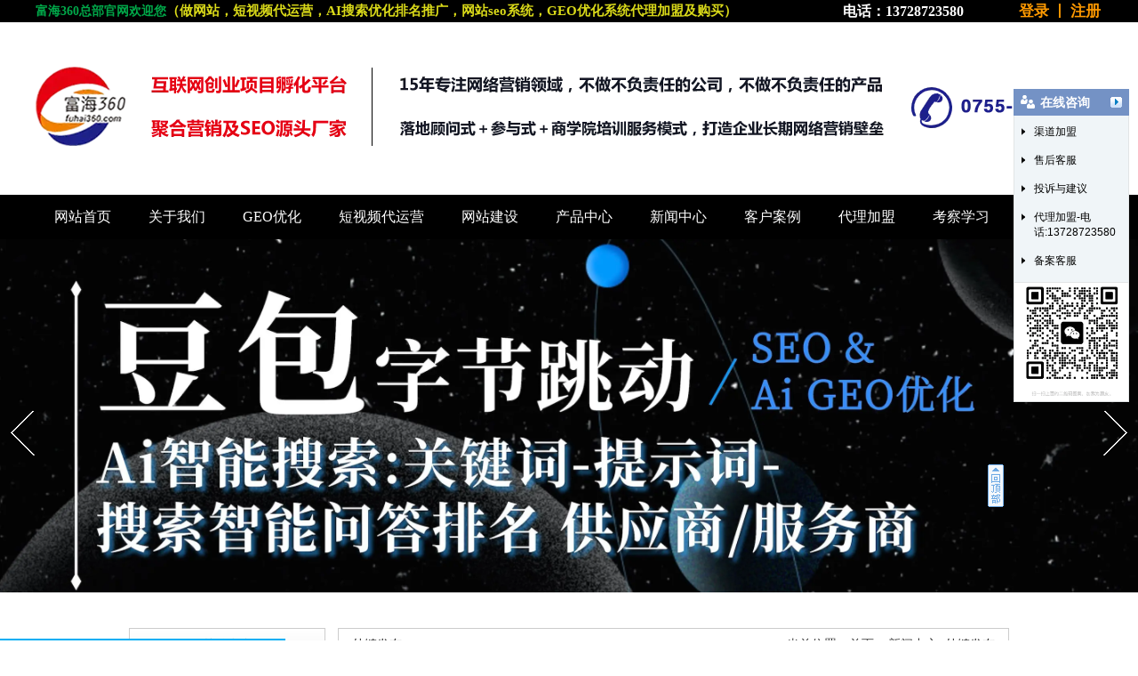

--- FILE ---
content_type: text/html; charset=utf-8
request_url: http://www.fuhai360.com/content/1768.html
body_size: 12488
content:

<!doctype html>
<html>
<head>
    <meta http-equiv="Content-Type" content="text/html; charset=utf-8" />
<title>富海360嘻嘻哈哈分类信息网站正式改版上线了_深圳富海360总部</title>
<meta name="Keywords" content="分类信息网,富海360" />
<meta name="Description" content="富海360嘻嘻哈哈分类信息网站 www.xhnews.net 正式改版上线了，富海360客户网站可以在平台上面发布长久有效的高质量外链，" />
<meta name="author" content="深圳市东方富海科技有限公司 fuhai360.com" />
<link href="//static2.fuhai360.com/global/common.css" rel="stylesheet" type="text/css" />

    
<link type="text/css" rel="stylesheet" href="//static2.fuhai360.com/n160719/style1.css">
<link type="text/css" rel="stylesheet" href="//static2.fuhai360.com/n160719/style.css?ver=1">
<link type="text/css" rel="stylesheet" href="//static2.fuhai360.com/n160719/nivo-slider.css">
<link type="text/css" rel="shortcut icon" href="//static2.fuhai360.com/n160719/bitbug_favicon.ico">
<script type="text/javascript" src="//static2.fuhai360.com/global/js/jquery.min.js"></script>
<script src="//static2.fuhai360.com/global/js/jcarousellite.js" type="text/javascript"></script>
<script src="//static2.fuhai360.com/global/js/imgscroll.js" type="text/javascript"></script>
<script src="//static2.fuhai360.com/n160719/js/jquery.nivo.slider.pack.js" type="text/javascript"></script>
<script src="//static2.fuhai360.com/n160719/js/jquery.SuperSlide.2.1.1.js" type="text/javascript"></script>
<style type="text/css">.addvantage img{display:inline-block;width:35%;margin:0px 30px 30px;}.baozhang{margin-top:65px;}.headS2{width:880px;margin-left:310px;}.case{background:#fff;position:relative;}.caseBg{position:absolute;width:100%;text-align:center;z-index:5;}.case .container{position:relative;z-index:10;}.caseBg img{max-width:100%;}a.linkBtn2{margin:0;}.news_h{font-size:16px;}.wt h3{overflow:hidden;height:90px;text-align:center;background:url(http://static2.fuhai360.com/n160719/images/heads1.png) center bottom no-repeat;}.wt h3 a{font-size:24px;display:block;line-height:46px;color:#cd2228;}.wt h3 span{border-bottom:1px solid #ccc;display:block;height:20px;line-height:40px;}.wt h3 span a{padding:2px 10px;background-color:#575757;border-radius:5px;color:#fff;}.wt_c li{width:427px;height:210px;padding:18px 0 0 26px;overflow:hidden;float:left;position:relative;}.wt_c li p{background-color:#EFEFEF;padding:20px 110px 20px 20px;width:245px;height:145px;border-left:4px solid #000;float:left;}.wt_c li p b{display:block;color:#CD2228;}a.more0{font-size:14px;display:block;float:left;color:#CD2228;}.wt_c li img{width:140px;height:140px;position:absolute;right:0;top:40px;}.wt_c ul{overflow:hidden;}.functon.center{margin-top:55px;}.wt_c li{width:420px;}.headS1{font-size:30px;color:#000;font-weight:bold;padding-top:0px;}.case .headS1 a{color:#fff;margin-bottom:280px;}.headS2 a{font-size:30px;font-weight:bold;color:#fff;}.honInner li{height:135px;width:170px;}.honList ul li span{display:block;line-height:24px;font-size:14px;overflow:hidden;height:24px;}.log{padding:25px 0;}.log img{max-height:140px;}.nav li a{padding:0 21px;}.top{height:36px;}.prHot_d{padding:10px;}.lol{height:15px;overflow:hidden;font-size:12px;line-height:20px;margin:10px 0;border-bottom:1px dashed #ccc;padding-bottom:10px;}.headS2{margin-left:0;height:60px;text-align:center;}.cooperList ul li span{color:#B9B5B5;line-height:29px;height:29px;display:block;overflow:hidden;text-align:center;letter-spacing:2px;}.cooperInner{height:auto;overflow:hidden;}.case .headS1{margin-bottom:40px;}.caseList li h5{height:30px;overflow:hidden;}.caseList li img{padding:34px 8px 12px 8px;}.caseList li{height:390px;}.wt_c li p b{line-height:25px;}.wt h3{height:50px;}.case .headS1 a{color:#42E242;}.headS2 a{color:#D6C54F;}.cooperInner{padding:45px 0;}.toucaidan li{position:relative;}.toucaidan li ul{position:absolute;z-index:1000;left:0;display:none;}.toucaidan li:hover ul{display:block;}.toucaidan li ul{width:100%;background-color:#000;}.toucaidan li ul li a{padding:0;display:block;font-size:15px;text-align:center;}.toucaidan li ul li{float:none;}.top{height:25px;background:#000;}.top h1{float:left;font-size:14px;height:25px;line-height:25px;color:#00a849;}.top li{float:left;margin:0px 2px;height:25px;line-height:25px;}.top ul{float:right;}.top a{font-size:12px;}.footer{clear:both;}.AA li{width:200px;float:left;margin:0px 21px 20px;}.AA li h1{color:#006600;line-height:1.5;font-size:14px;}.AA{height:300px;}.prList li img{width:298px;}.page a,.page span{padding:3px 7px;}.text_c img{max-width:100%;}.nav_footer{float:right;}.flink p{display:inline;}.wt h3 span{border-bottom:none;color:#2A2A2A;font-size:25px;}.wt h3{height:90px;}table tr td:nth-child(3){width:276px;}table tr td{width:50px;}.lol{line-height:25px;}.message{width:319px;position:fixed;left:0px;bottom:0;border:1px solid #00aef3;background:#fff;z-index:1000;}.message_title{background:#00aef3;width:100%;line-height:42px;padding-left:15px;color:#fff;box-sizing:border-box;font-weight:bold;font-size:15px;}.massage_top{padding:15px 15px 0px 15px;box-sizing:border-box;}.massage_top .fl{width:80px;height:110px;}.massage_top .fl img{width:100%;height:100%;display:block}.massage_top .fr{width:209px;padding-left:15px;box-sizing:border-box;}.massage_top .fr li{line-height:40px;}.massage_top .fr img{vertical-align:middle;margin-right:5px;}.massage_top .fr li:nth-child(2) b{color:#2577E3;font-size:19px;display:inline-block;vertical-align:middle;font-weight:initial;}.massage_top .fr .more{width:83px;height:26px;line-height:26px;border:1px solid rgba(4,0,0,1);border-radius:4px;color:#313131;font-size:14px;text-align:center;margin-top:6px;margin-left:6px;display:inline-block;float:none;}.massage_top_bottom{clear:both;overflow:hidden;}.massage_top_bottom li{line-height:50px;float:left;font-size:12px;margin:0px 3px;font-weight:bold;}.massage_ly{border-top:1px solid #ccc;padding:0 15px;box-sizing:border-box;}.massage_ly h2{line-height:50px;font-size:15px}div#div_onlineContent span{display:none;}.massage_ly div#div_onlineContent span{display:block;}.massage_ly div#div_onlineName,.massage_ly div#div_onlineTel,.massage_ly div#div_onlineContent{height:35px;border:1px solid #ccc;line-height:35px;padding:0px 5px 0 8px;margin:0px auto 8px;}.massage_ly div#div_onlineName,.massage_ly div#div_onlineTel{width:124px;float:left;}.massage_ly div#div_onlineName{margin-right:8px;}.massage_ly div#div_onlineContent{height:48px;position:relative;width:272px;clear:both;margin:auto;}.massage_ly input#onlineName,.massage_ly input#onlineTel,.massage_ly textarea#onlineContent,.massage_ly input#onlineVc{background:none;border:none;}.massage_ly label{font-size:14px;color:#000;float:left;}.massage_ly textarea#onlineContent{color:#000;font-size:12px;line-height:20px;height:40px !important;width:198px !important;float:right;padding-top:0px;margin-top:4px !important;}.massage_ly input#onlineName,.massage_ly input#onlineTel{line-height:33px;color:#000;font-size:14px;margin-left:8px;width:76px;}.massage_ly .messageonline_command{width:149px;height:30px;line-height:30px;margin:0px auto 0;text-align:center;color:#fff;clear:both;background:#00aef3;border-radius:10px;}.massage_ly div#div_onlineVc{margin-top:5px;height:40px;}.massage_ly div#div_onlineVc label{margin-left:-11px;}.massage_ly input#onlineVc{width:30%;color:#000;box-sizing:border-box;font-size:14px;text-align:center;height:25px;line-height:25px;border:1px solid #ccc;margin-left:10px;float:left;margin-top:4px;}.massage_ly span.img-wrap{margin-left:8px;width:25%;display:block;float:left;margin-top:6px;}.massage_ly a#lnk_refrech{float:right;color:#000;}.massage_bottom{border-top:1px solid #ccc;margin-top:17px;padding:15px;box-sizing:border-box;overflow:hidden;}.massage_bottom .fl{width:86px;text-align:center;line-height:24px;}.massage_bottom .fl img{width:100%;height:100%;display:block;}.massage_bottom .fr{width:203px;padding-left:15px;box-sizing:border-box;}.massage_bottom li{line-height:30px;}.massage_bottom li b{background:url(http://img01.fuhai360.com/fh360/201909/201909301553393397.png) no-repeat;width:16px;height:16px;display:inline-block;margin:0px 5px;background-position-y:2px;}.massage_bottom li .xx{background:url(http://img01.fuhai360.com/fh360/201909/201909301554126835.png) no-repeat;background-position-y:2px;}.massage_ly  a#btnMessageOnlineSubmit{color:#fff;}.message_x{position:absolute;right:0px;width:30px;height:42px;line-height:42px;text-align:center;font-size:30px;color:#fff;transform:rotate(30deg);-ms-transform:rotate(30deg);-webkit-transform:rotate(45deg);}div#div_onlineContent label{line-height:48px;}.message_t{width:190px;height:87px;background:url(http://img01.fuhai360.com/fh360/201909/201909301643068396.png) no-repeat;position:fixed;left:0px;bottom:50%;transform:rotate(0deg);-ms-transform:rotate(0deg);-webkit-transform:rotate(0deg);z-index:555;margin-bottom:-43px;left:10px;display:none;}.top li:first-child{margin-right:60px;}.navCon li{height:auto;position:relative;}ul.subTree li{border:none;padding-left:13px;}ul.subTree li a{color:#329fd7;font-size:12px;}ul.subTree li b{display:none;}.message{width:319px;position:fixed;left:0px;bottom:0;border:1px solid #00aef3;background:#fff;z-index:1000;}.message_title{background:#00aef3;width:100%;line-height:42px;padding-left:15px;color:#fff;box-sizing:border-box;font-weight:bold;font-size:15px;}.massage_top{padding:15px 15px 0px 15px;box-sizing:border-box;}.massage_top .fl{width:80px;height:110px;}.massage_top .fl img{width:100%;height:100%;display:block}.massage_top .fr{width:209px;padding-left:15px;box-sizing:border-box;}.massage_top .fr li{line-height:40px;}.massage_top .fr img{vertical-align:middle;margin-right:5px;}.massage_top .fr li:nth-child(2) b{color:#2577E3;font-size:19px;display:inline-block;vertical-align:middle;font-weight:initial;}.massage_top .fr .more{width:83px;height:26px;line-height:26px;border:1px solid rgba(4,0,0,1);border-radius:4px;color:#313131;font-size:14px;text-align:center;margin-top:6px;margin-left:6px;display:inline-block;float:none;}.massage_top_bottom{clear:both;overflow:hidden;}.massage_top_bottom li{line-height:50px;float:left;font-size:12px;margin:0px 3px;font-weight:bold;}.massage_ly{border-top:1px solid #ccc;padding:0 15px;box-sizing:border-box;}.massage_ly h2{line-height:50px;font-size:15px}div#div_onlineContent span{display:none;}.massage_ly div#div_onlineContent span{display:block;}.massage_ly div#div_onlineName,.massage_ly div#div_onlineTel,.massage_ly div#div_onlineContent{height:35px;border:1px solid #ccc;line-height:35px;padding:0px 5px 0 8px;margin:0px auto 8px;}.massage_ly div#div_onlineName,.massage_ly div#div_onlineTel{width:124px;float:left;}.massage_ly div#div_onlineName{margin-right:8px;}.massage_ly div#div_onlineContent{height:48px;position:relative;width:272px;clear:both;margin:auto;}.massage_ly input#onlineName,.massage_ly input#onlineTel,.massage_ly textarea#onlineContent,.massage_ly input#onlineVc{background:none;border:none;}.massage_ly label{font-size:14px;color:#000;float:left;}.massage_ly textarea#onlineContent{color:#000;font-size:12px;line-height:20px;height:40px !important;width:198px !important;float:right;padding-top:0px;margin-top:4px !important;}.massage_ly input#onlineName,.massage_ly input#onlineTel{line-height:33px;color:#000;font-size:14px;margin-left:8px;width:76px;}.massage_ly .messageonline_command{width:149px;height:30px;line-height:30px;margin:0px auto 0;text-align:center;color:#fff;clear:both;background:#00aef3;border-radius:10px;}.massage_ly div#div_onlineVc{margin-top:5px;height:40px;}.massage_ly div#div_onlineVc label{margin-left:-11px;}.massage_ly input#onlineVc{width:30%;color:#000;box-sizing:border-box;font-size:14px;text-align:center;height:25px;line-height:25px;border:1px solid #ccc;margin-left:10px;float:left;margin-top:4px;}.massage_ly span.img-wrap{margin-left:8px;width:25%;display:block;float:left;margin-top:6px;}.massage_ly a#lnk_refrech{float:right;color:#000;}.massage_bottom{border-top:1px solid #ccc;margin-top:17px;padding:15px;box-sizing:border-box;overflow:hidden;}.massage_bottom .fl{width:86px;text-align:center;line-height:24px;}.massage_bottom .fl img{width:100%;height:100%;display:block;}.massage_bottom .fr{width:203px;padding-left:15px;box-sizing:border-box;}.massage_bottom li{line-height:30px;}.massage_bottom li b{background:url(http://img01.fuhai360.com/fh360/201909/201909301553393397.png) no-repeat;width:16px;height:16px;display:inline-block;margin:0px 5px;background-position-y:2px;}.massage_bottom li .xx{background:url(http://img01.fuhai360.com/fh360/201909/201909301554126835.png) no-repeat;background-position-y:2px;}.massage_ly  a#btnMessageOnlineSubmit{color:#fff;}.message_x{position:absolute;right:0px;width:30px;height:42px;line-height:42px;text-align:center;font-size:30px;color:#fff;transform:rotate(30deg);-ms-transform:rotate(30deg);-webkit-transform:rotate(45deg);}div#div_onlineContent label{line-height:48px;}.message_t{width:190px;height:87px;background:url(http://img01.fuhai360.com/fh360/201909/201909301643068396.png) no-repeat;position:fixed;left:0px;bottom:50%;transform:rotate(0deg);-ms-transform:rotate(0deg);-webkit-transform:rotate(0deg);z-index:555;margin-bottom:-43px;left:10px;}a.searchBtn{margin-right:5px;}.sem{margin-bottom:10px;overflow:hidden;}.sem li{font-size:13px;height:31px;line-height:31px;border-bottom:1px dotted #e8e8e8;width:316px;margin-right:20px;float:left;}.sem li:nth-child(3n){margin-right:0px;}.sem li a{width:215px;height:31px;display:block;overflow:hidden;float:left;font-size:13px;text-overflow:ellipsis;white-space:nowrap;}.sem .head{border:none;margin-bottom:10px;}.sem li span{float:right;}.sem.sems{margin-top:25px;}.xsfg{width:990px;margin:30px auto 10px;line-height:24px;}.log img{max-height:initial;}.top .container,.nav .container,.log{width:1200px;}ul.zs li{display:inline-block;width:32.9%;}.Tc{display:none;width:100%;height:100%;position:fixed;z-index:999;background:rgba(0,0,0,0.5);top:0px;left:0px;}.Tcs{background:#fff;width:70%;height:343px;position:absolute;left:50%;margin-left:-35%;top:50%;margin-top:-171.5px;border-radius:10px;padding:20px 10px;box-sizing:border-box;text-align:center;}.Tc_gb{position:absolute;right:0px;width:30px;height:30px;font-size:30px;text-align:center;top:0px;transform:rotate( 45deg);-ms-transform:rotate(45deg);-webkit-transform:rotate( 45deg);}.Tcs img{width:100px;height:100px;display:block;margin:0 auto 5px;box-shadow:0px 0px 3px 3px #eee;}.Tcs .Tc_dt{width:150px;height:auto;margin:15px auto 0;display:block;box-shadow:initial;}#weixin{line-height:30px;display:inline-block;font-size:15px;}#copy_btn{background:#000;border:none;line-height:30px;width:100px;color:#fff;border-radius:5px;margin:5px auto 0px;}.Tcs p{line-height:30px;}.bottom{position:fixed;bottom:0px;background:#000000;width:100%;overflow:hidden;z-index:555;display:none;padding:5px 0;}.bottom li{float:left;width:20%;text-align:center;}.bottom li a{color:#fff;}.bottom .dhzx,.bottom .wxs{width:38%;border-radius:20px;line-height:40px;margin:0 1%;background:#000;border:1px solid #fff;box-sizing:border-box;}.bottom .wxs{background:#fff;color:#009623;}.bottom .dhzx a,.bottom .wxs a{display:block;font-size:14px;}.bottom .wxs a{color:#000;}.bottom li img{display:block;margin:auto;height:20px;}.bottom .dhzx img,.bottom .wxs img{display:inline-block;vertical-align:middle;margin-right:10px;}.top h1{width:800px}.addvantage{padding:30px 0 0;}@media only screen and (max-width:768px){.top span{font-size:12px !important;}.bottom{display:block;}.top ul{float:right !important;}.addvantage img{margin:0px 10px 30px;}.case .headS1 span{font-size:15px !important;}}</style>
<meta name="viewport" content="width=device-width,initial-scale=1.0,maximum-scale=1,user-scalable=no" />
<link type="text/css" rel="stylesheet" href="//static2.fuhai360.com/n160719/m-style.css?ver=1">
<meta name="baidu-site-verification" content="EbThuUT6sq" /> 


</head>
<body>
    <!--顶部内容-->
<div class="top"><div class="container"><h1>富海360总部官网欢迎您</span><span style="color:#D9D919;font-size:15px;">（做网站，短视频代运营，AI搜索优化排名推广，网站seo系统，GEO优化系统代理加盟及购买）</span></h1><ul><li>
	<span style="font-size:16px;"><strong>电话：13728723580</strong></span> 
</li>
<li>
	<a href="http://passport.fuhai360.com/?login" target="_blank"><span style="color:#FF9900;font-size:17px;"><strong>登录</strong></span></a><span style="font-size:16px;color:#FF9900;"><strong> 丨</strong></span> 
</li>
<li>
	<a href="http://passport.fuhai360.com/?reg" target="_blank"><span style="color:#FF9900;font-size:17px;"><strong>注册</strong></span></a> 
</li></ul></div></div>
<div class="log container">
    <a href="/">
        <img src="http://img01.fuhai360.com/fh360/202204/202204251605568295.png" class="logo" /></a>
</div>
<div class="nav">
    <div class="container">
       <ul class='toucaidan'><li><a href="/">网站首页</a></li><li><a href="/about.html">关于我们</a><ul><li><a href="/td.html">核心团队</a></li><li><a href="/ry.html">荣誉资质</a></li><li><a href="/wh.html">富海文化</a></li><li><a href="/cl.html">富海承诺</a></li><li><a href="/zl.html">富海战略</a></li></ul></li><li><a href="/item/20.html">GEO优化</a></li><li><a href="/item/19.html">短视频代运营</a></li><li><a href="/article-1028.html">网站建设</a></li><li><a href="/product.html">产品中心</a><ul><li><a href="/product-1029.html">富海360版本</a></li><li><a href="/product-1020.html">富海360功能</a></li><li><a href="/article-1039.html">网站建设制作</a></li><li><a href="http://kp.fuhai360.com/">快速排名系统</a></li></ul></li><li><a href="/article.html">新闻中心</a><ul><li><a href="/article-1012.html">推广案例</a></li><li><a href="/article-1026.html">考察学习</a></li><li><a href="/article-1027.html">客户评价</a></li><li><a href="/article-1028.html">加入客户</a></li><li><a href="/article-1025.html">常见问题</a></li><li><a href="/article-1031.html">资料下载</a></li><li><a href="/article-1037.html">站群霸屏案例</a></li></ul></li><li><a href="/article-1036.html">客户案例</a><ul><li><a href="/article-1028.html">加入客户</a></li><li><a href="/article-1040.html">GEO优化</a></li><li><a href="/article-1037.html">城市站群</a></li><li><a href="http://kr.fuhai360.com/">排名查询</a></li></ul></li><li><a href="/jm.html">代理加盟</a><ul><li><a href="/dlzc.html">代理政策</a></li><li><a href="/zc.html">代理支持</a></li><li><a href="/cx.html">代理查询</a></li></ul></li><li><a href="/article-1026.html">考察学习</a><ul><li><a href="/article-1034.html">富海seo学院</a></li></ul></li><li><a href="/contact.html">联系我们</a><ul><li><a href="/zh.html">汇款账号</a></li><li><a href="/zp.html">富海招聘</a></li></ul></li></ul>
    </div>
</div>
<!--banner-->
<div id="slider-wrapper">
  <div id="slider" class="nivoSlider">
    <a href='' title=''><img src="https://img01.fuhai360.com/fh360/202509/202509111918086911.png" alt=""   /></a><a href='' title=''><img src="https://img01.fuhai360.com/fh360/202509/202509111913532413.png" alt=""   /></a><a href='' title=''><img src="https://img01.fuhai360.com/fuhaiseo/202505/202505271731007466.png" alt=""   /></a><a href='' title=''><img src="https://img01.fuhai360.com/fuhaiseo/202505/202505271732267420.jpeg" alt=""   /></a>
  </div>
</div>
<script type="text/javascript">
        $('#slider').nivoSlider();
</script>


    <div class="innerpage">
        <div class="container">
 <div class="pagel fl">
                <!--新闻分类-->
                <div class="treeNav">
                    <div class="boxHead">
                        外链发布
                    </div>
                    <div class="navCon">
                        <ul>
                    <li><b>+</b><a href='/article-1036.html'>客户案例</a><ul class='subTree'> <li><b>+</b><a href='/article-1012.html'>网站推广案例</a><ul class='subTree'></ul></li> <li><b>+</b><a href='/article-1035.html'>关键词报表案例</a><ul class='subTree'></ul></li> <li><b>+</b><a href='/article-1037.html'>站群霸屏案例</a><ul class='subTree'></ul></li> <li><b>+</b><a href='/article-1038.html'>sem优化案例</a><ul class='subTree'></ul></li> <li><b>+</b><a href='/article-1040.html'>GEO优化案例</a><ul class='subTree'></ul></li></ul></li> <li><b>+</b><a href='/article-1015.html'>富海公告</a><ul class='subTree'></ul></li> <li><b>+</b><a href='/article-1026.html'>考察学习</a><ul class='subTree'></ul></li> <li><b>+</b><a href='/article-1027.html'>客户评价</a><ul class='subTree'></ul></li> <li><b>+</b><a href='/article-1028.html'>加入客户</a><ul class='subTree'></ul></li> <li><b>+</b><a href='/article-1032.html'>外链发布</a><ul class='subTree'></ul></li> <li><b>+</b><a href='/article-1025.html'>常见问题</a><ul class='subTree'></ul></li> <li><b>+</b><a href='/article-1031.html'>资料下载</a><ul class='subTree'></ul></li> <li><b>+</b><a href='/article-1033.html'>操作知识库</a><ul class='subTree'></ul></li> <li><b>+</b><a href='/article-1034.html'>富海seo/geo商学院</a><ul class='subTree'></ul></li> <li><b>+</b><a href='/article-1039.html'>网站建设制作</a><ul class='subTree'></ul></li>
                        </ul>
                    </div>
                </div>
                <!--推荐产品-->
                <div class ="prHot">
                    <div class ="boxHead">
                        推荐产品
                    </div>
                    <div class ="prHot_c">
                        <ul>
                            <li><a href='/item/21.html'><img src='https://img01.fuhai360.com/fh360/202512/202512251800140200.png'/><span>多媒体软文代发稿品牌宣传推广</span></a></li> <li><a href='/item/20.html'><img src='https://img01.fuhai360.com/fh360/202510/202510291600451798.png'/><span>GEO优化系统厂家</span></a></li> <li><a href='/item/19.html'><img src='https://img01.fuhai360.com/fh360/202510/202510291551002650.jpg'/><span>富海短视频代运营</span></a></li> <li><a href='/item/18.html'><img src='http://img01.fuhai360.com/fuhaizq/201809/201809281720309380.jpeg'/><span>富海城市覆盖站群系统</span></a></li> <li><a href='/item/17.html'><img src='http://img01.fuhai360.com/fh360/image/20161026/20161026131947_7021.png'/><span>富海seo优化解决方案</span></a></li> <li><a href='/item/16.html'><img src='http://img01.fuhai360.com/fh360/image/20161024/20161024144718_4306.jpg'/><span>富海pc-seo网站营销系统</span></a></li> <li><a href='/item/15.html'><img src='http://img01.fuhai360.com/fh360/image/20161024/20161024145119_1396.png'/><span>富海sem优化营销系统</span></a></li> <li><a href='/item/14.html'><img src='http://img01.fuhai360.com/fh360/image/20161024/20161024133833_1445.png'/><span>富海手机网站seo系统(必选功能）</span></a></li> <li><a href='/item/13.html'><img src='http://img01.fuhai360.com/fh360/image/20161024/20161024130753_2734.png'/><span>富海微分推系统(必选功能）</span></a></li> <li><a href='/item/12.html'><img src='http://img01.fuhai360.com/fh360/image/20161024/20161024125639_9746.png'/><span>富海微赢通系统</span></a></li> <li><a href='/item/11.html'><img src='http://img01.fuhai360.com/fh360/image/20161022/20161022160245_1340.png'/><span>富海优展管家系统</span></a></li> <li><a href='/item/10.html'><img src='http://img01.fuhai360.com/fh360/image/20161024/20161024125854_9208.png'/><span>富海小秘书系统</span></a></li> <li><a href='/item/9.html'><img src='http://img01.fuhai360.com/fh360/image/20161022/20161022143132_8742.png'/><span>富海在线客服系统</span></a></li>
                        </ul>
                    </div>
                </div>
                 <!--推荐文章-->
                <div class="prHot">
                    <div class="boxHead">
                        推荐文章
                    </div>
                    <div class="prHot_d">
                        <ul>
                           <li class='lol'><a href='/content/8097.html'>豆包关键词优化系统1个月帮助松脂袋,松脂工具厂家实现11855个关键词排名。</a></li>  <li class='lol'><a href='/content/8096.html'>DeepSeek关键词优化系统3个月帮助灭菌架、出菇架厂家实现101026关键词排名</a></li>  <li class='lol'><a href='/content/8095.html'>豆包关键词优化公司-富海，2个月为SMC整体卫浴厂家实现14703关键词排名</a></li>  <li class='lol'><a href='/content/8094.html'>geo优化公司厂家加入深圳益阳商会-2026年都越来越好</a></li>  <li class='lol'><a href='/content/8093.html'>geo优化公司总部欢迎厦门池总来了解geo推广-若干年老朋友了</a></li>  <li class='lol'><a href='/content/8092.html'>GEO优化案例：并网柜，并网箱，万 能断路器厂家3个月实现81351个关键词排名</a></li>  <li class='lol'><a href='/content/8091.html'>GEO优化系统帮助沥青混凝土、彩色沥青厂家一个月实现4000+关键词排名</a></li>  <li class='lol'><a href='/content/8090.html'>深圳市东方富海科技有限公司2026年元旦放假通知</a></li> 
                        </ul>
                    </div>
                </div>
                <!--联系我们-->
                <div class ="contactl">
                    <div class ="boxHead">
                        联系我们
                    </div>
                    <div class ="context">
                        <p style="color:#333333;font-family:微软雅黑;font-size:14px;background-color:#FFFFFF;">
	渠道加盟：0755-28197132<br />
彭经理：手机：13728723580 QQ：1805577930<br />
华经理：手机：13418535424 QQ：757593442<br />
公司地址：深圳市龙华新区民治大道648号牛栏前大厦A1508、A1510
</p>
<p style="color:#333333;font-family:微软雅黑;font-size:14px;background-color:#FFFFFF;">
	官网：<a href="/" target="_blank">www.fuhai360.com</a> 
</p>
<p style="color:#333333;font-family:微软雅黑;font-size:14px;background-color:#FFFFFF;">
	<img src="http://img01.fuhai360.com/fh360/image/20161025/20161025184859_6953.png" width="200" alt="" height="31" title="" align="" /> 
</p>
<span style="color:#333333;font-family:微软雅黑;font-size:14px;line-height:24px;background-color:#FFFFFF;"></span>
                    </div>
                </div>
            </div>
            <div class="pager  fr">
                <div class="tips">
                    <div class="curent_page">
                        外链发布
                    </div>
                    当前位置：<a href="/">首页</a> &gt; 
		<a href="/article.html">新闻中心</a>&gt;外链发布
                </div>
                <div class="list_pr">
                    <h3 class="ar_h">富海360嘻嘻哈哈分类信息网站正式改版上线了</h3>
                    <h6 class="ar_info">文章出处：<a href='http://www.fuhai360.com' target='_blank'>www.fuhai360.com</a>&nbsp&nbsp|&nbsp&nbsp发布时间：2017/10/13 16:31:26</h6>
                    <div class="text_c">
                        <p>
	<span style="font-size:16px;color:#666666;"><span style="font-size:16px;color:#666666;font-family:SimHei;"><a href="/tag/fuhai360">富海360</a>嘻嘻哈哈分类信息网站 <a href="http://www.xhnews.net" target="_blank">www.xhnews.net</a> 正式改版上线了，富海360客户网站可以在平台上面发布长久有效的高质量外链，</span><span style="color:#666666;font-size:16px;line-height:24px;white-space:normal;font-family:SimHei;">富海360</span><span style="font-size:16px;color:#666666;font-family:SimHei;"></span></span><span style="padding:0px;margin:0px;color:#666666;font-family:'microsoft yahei';font-size:16px;white-space:normal;line-height:2.5;"><span style="font-size:16px;color:#666666;font-family:SimHei;">分类信息网站</span><a href="http://www.xhnews.net" target="_blank"><span style="color:#666666;font-size:16px;line-height:24px;white-space:normal;font-family:SimHei;">www.xhnews.net</span><span style="font-size:16px;color:#666666;font-family:SimHei;"></span></a></span><span style="padding:0px;margin:0px;color:#666666;font-family:SimHei;font-size:16px;white-space:normal;line-height:2.5;">提供富海360正式用户发布供应信息。</span>
</p>
<p style="text-align:center;">
	<span style="padding:0px;margin:0px;color:#666666;font-family:SimHei;font-size:16px;white-space:normal;line-height:2.5;"><img src="http://img01.fuhai360.com/fh360/201710/201710131634347289.png" alt="" width="600" height="472" title="" align="" /><br />
</span>
</p>
                    </div>
                    <div class="pre_c">
                        <div class="share">
                            <!-- JiaThis Button BEGIN -->
                            <span>分享到：</span>
                            <div class="jiathis_style">
                                <a class="jiathis_button_qzone"></a>
                                <a class="jiathis_button_tsina"></a>
                                <a class="jiathis_button_tqq"></a>
                                <a class="jiathis_button_weixin"></a>
                                <a class="jiathis_button_renren"></a>
                                <a href="http://www.jiathis.com/share" class="jiathis jiathis_txt jtico jtico_jiathis" target="_blank"></a>
                                <a class="jiathis_counter_style"></a>
                            </div>
                            <script type="text/javascript" src="http://v3.jiathis.com/code/jia.js" charset="utf-8"></script>
                            <!-- JiaThis Button END -->
                            <p>【<a href="javascript:window.print()">打印此页</a>】【<a href="javascript:self.close()">关闭</a>】</p>
                        </div>
                        <div class="p_n">
                            <span class="prevrecord">上一条：<a href="/content/1769.html">
                                丽江租车公司百度seo推广方案由富海360负责</a></span>

                            <span class="prevrecord">下一条：<a href="/content/1767.html">
                                ​百度推出清风算法富海360网站标题写法重要提醒</a></span>
                        </div>

                    </div>
                    
                    <div class="box relevant">
                        <h3 class="title"><strong>相关产品</strong></h3>
                        <ul class="rel_content">
                            
                            <li class="rel_pro">
                                <a href="/item/7.html">
                                    <img src="http://img01.fuhai360.com/fh360/image/20161014/20161014190842_5939.png" alt="富海360自定义版(推荐购买)" />
                                    <span>富海360自定义版(推荐购买)</span></a>
                            </li>
                            
                            <li class="rel_pro">
                                <a href="/item/6.html">
                                    <img src="http://img01.fuhai360.com/fh360/image/20161014/20161014185621_9542.png" alt="富海360铂金加强版" />
                                    <span>富海360铂金加强版</span></a>
                            </li>
                            
                            <li class="rel_pro">
                                <a href="/item/5.html">
                                    <img src="http://img01.fuhai360.com/fh360/image/20161014/20161014185420_3937.png" alt="富海360黄金加强版" />
                                    <span>富海360黄金加强版</span></a>
                            </li>
                            
                            <li class="rel_pro">
                                <a href="/item/4.html">
                                    <img src="http://img01.fuhai360.com/fh360/image/20161014/20161014185131_7033.png" alt="富海360铂金版(推荐购买)" />
                                    <span>富海360铂金版(推荐购买)</span></a>
                            </li>
                            
                            <li class="rel_pro">
                                <a href="/item/3.html">
                                    <img src="http://img01.fuhai360.com/fh360/image/20161014/20161014184554_0588.png" alt="富海360黄金版(推荐购买）" />
                                    <span>富海360黄金版(推荐购买）</span></a>
                            </li>
                            
                            <div style="clear: both"></div>
                        </ul>
                    </div>
                    
                    <div class="relevant box">
                        <h3 class="title"><strong>相关文章</strong></h3>
                        <ul class="rel_content">
                            
                            <li><span>2017-10-13</span><a href="/content/1767.html" title="​百度推出清风算法富海360网站标题写法重要提醒">​百度推出清风算法富海360网站标题写法重要提醒</a></li>
                            
                            <li><span>2017-10-11</span><a href="/content/1766.html" title="重庆废铜|废铝回收公司合作购买富海一年">重庆废铜|废铝回收公司合作购买富海一年</a></li>
                            
                            <li><span>2017-10-10</span><a href="/content/1765.html" title="富海360旗下之一的分类信息网站正式改版">富海360旗下之一的分类信息网站正式改版</a></li>
                            
                            <li><span>2017-09-28</span><a href="/content/1763.html" title="云南电力物资批发厂家使用富海360整站优化排名软件一套">云南电力物资批发厂家使用富海360整站优化排名软件一套</a></li>
                            
                            <li><span>2017-09-28</span><a href="/content/1762.html" title="云南潍柴发动机维修百度推广方案富海360推荐使用">云南潍柴发动机维修百度推广方案富海360推荐使用</a></li>
                            
                            <div style="clear: both"></div>
                        </ul>
                    </div>
                    
                </div>
            </div>
           <div class="clear"></div>
        </div>
    </div>
    <div class="container">
<!--友情链接-->
  <div class="flink">
                    <b class="title">友情链接：</b><p>
	<a href="/" target="_blank"><span style="font-family:&quot;Microsoft YaHei&quot;;color:#999999;font-size:14px;">富海360总部</span></a><span style="font-family:NSimSun;color:#666666;font-size:14px;"><span style="color:#999999;font-family:&quot;Microsoft YaHei&quot;;font-size:14px;">｜</span><a href="/article-1038.html" target="_blank"><span style="color:#999999;font-family:&quot;Microsoft YaHei&quot;;font-size:14px;">搜索引擎优化</span></a><span style="color:#999999;font-family:&quot;Microsoft YaHei&quot;;font-size:14px;">｜</span></span><a href="http://www.easthinks.com/" target="_blank"><span style="color:#999999;font-family:&quot;Microsoft YaHei&quot;;font-size:14px;"><span style="font-family:&quot;Microsoft YaHei&quot;;font-size:14px;color:#999999;"><span style="line-height:normal;color:#999999;font-size:14px;font-family:&quot;Microsoft YaHei&quot;;">网站推广软件化</span></span></span></a><span style="font-family:&quot;Microsoft YaHei&quot;;color:#999999;font-size:14px;">｜</span><span style="font-family:'Microsoft YaHei';color:#999999;font-size:14px;"><a href="http://www.fuhai360.com/item/20.html" target="_blank"><span style="color:#999999;font-size:14px;">geo优化系统</span></a></span><span style="font-family:NSimSun;color:#666666;"><span style="color:#999999;font-size:14px;font-family:&quot;Microsoft YaHei&quot;;">｜</span><a href="/article.html" target="_blank"><span style="color:#999999;font-size:14px;font-family:&quot;Microsoft YaHei&quot;;">深圳网络推广</span></a><span style="color:#999999;font-size:14px;font-family:'Microsoft YaHei';"><span style="color:#999999;font-size:14px;">｜</span><a href="http://www.fuhai360.com/article-1040.html" target="_blank"><span style="color:#999999;font-size:14px;">豆包关键词优化排名</span></a></span><span style="color:#999999;font-size:14px;font-family:&quot;Microsoft YaHei&quot;;">｜</span><a href="/article-1026.html" target="_blank"><span style="color:#999999;font-size:14px;font-family:&quot;Microsoft YaHei&quot;;">网络创业项目</span></a><span style="color:#999999;font-size:14px;font-family:&quot;Microsoft YaHei&quot;;">｜</span><span style="color:#999999;font-size:14px;font-family:'Microsoft YaHei';"><a href="http://www.fuhai360.com/article-1040.html" target="_blank"><span style="color:#999999;font-size:14px;">deepseek关键词优化排名</span></a></span><span style="color:#999999;font-size:14px;font-family:&quot;Microsoft YaHei&quot;;">｜</span><span style="color:#999999;font-size:14px;font-family:'Microsoft YaHei';"><a href="http://www.fuhai360.com/item/20.html" target="_blank"><span style="color:#999999;font-size:14px;">geo优化厂家</span></a></span><span style="color:#999999;font-size:14px;font-family:&quot;Microsoft YaHei&quot;;">｜</span><a href="/" target="_blank"><span style="color:#999999;font-size:14px;font-family:&quot;Microsoft YaHei&quot;;">站群软件</span></a><span style="color:#999999;font-size:14px;font-family:&quot;Microsoft YaHei&quot;;">｜</span><a href="/" target="_blank"><span style="color:#999999;font-size:14px;font-family:&quot;Microsoft YaHei&quot;;">seo排名</span></a><span style="color:#999999;font-size:14px;font-family:&quot;Microsoft YaHei&quot;;">｜</span><a href="/" target="_blank"><span style="color:#999999;font-size:14px;font-family:&quot;Microsoft YaHei&quot;;">建网站</span></a><span style="color:#666666;"><span style="color:#999999;font-size:14px;font-family:&quot;Microsoft YaHei&quot;;">｜</span><a href="/" target="_blank"><span style="color:#999999;font-size:14px;font-family:&quot;Microsoft YaHei&quot;;">深圳官网推广</span></a><span style="color:#999999;font-size:14px;font-family:&quot;Microsoft YaHei&quot;;">｜</span><a href="/" target="_blank"><span style="color:#999999;font-size:14px;font-family:&quot;Microsoft YaHei&quot;;">深圳做网站</span></a><span style="color:#999999;font-size:14px;font-family:&quot;Microsoft YaHei&quot;;"><span style="color:#999999;font-family:&quot;Microsoft YaHei&quot;;font-size:14px;">｜</span></span><a href="http://www.weifentui.net/" target="_blank"><span style="color:#999999;font-size:14px;font-family:&quot;Microsoft YaHei&quot;;">微信视频号代运营</span></a><span style="color:#999999;font-size:14px;font-family:&quot;Microsoft YaHei&quot;;"><span style="color:#999999;font-family:&quot;Microsoft YaHei&quot;;font-size:14px;">｜</span></span><span style="color:#666666;"><a href="http://www.szfuhai.com/" target="_blank"><span style="color:#999999;font-size:14px;font-family:&quot;Microsoft YaHei&quot;;">seo推广软件</span></a><span style="color:#999999;"><span style="color:#999999;font-size:14px;font-family:&quot;Microsoft YaHei&quot;;"><span style="color:#999999;font-family:&quot;Microsoft YaHei&quot;;font-size:14px;">｜</span></span><span style="color:#999999;"><a href="http://www.97506.com" target="_blank"><span style="color:#999999;font-size:14px;font-family:&quot;Microsoft YaHei&quot;;">富海行业信息</span></a><span style="color:#999999;font-size:14px;font-family:&quot;Microsoft YaHei&quot;;"><span style="color:#999999;font-family:&quot;Microsoft YaHei&quot;;font-size:14px;">｜</span></span><a href="/" target="_blank"><span style="color:#999999;font-size:14px;font-family:&quot;Microsoft YaHei&quot;;">短视频代运营</span></a><span style="color:#999999;"><span style="color:#999999;font-size:14px;font-family:&quot;Microsoft YaHei&quot;;">｜</span><span style="color:#999999;"><a href="/" target="_blank"><span style="color:#999999;font-size:14px;font-family:&quot;Microsoft YaHei&quot;;">深圳网站建设</span></a><span style="color:#999999;"><span style="color:#999999;"><span style="color:#999999;"><span style="font-size:12px;color:#666666;font-family:NSimSun;"><span style="color:#999999;font-size:14px;font-family:&quot;Microsoft YaHei&quot;;">｜</span><a href="/" target="_blank"><span style="color:#999999;font-size:14px;font-family:&quot;Microsoft YaHei&quot;;">短视频剪辑发布</span></a><span style="color:#999999;font-size:14px;font-family:&quot;Microsoft YaHei&quot;;">｜</span><a href="/article-1025.html" target="_blank"><span style="color:#999999;font-size:14px;font-family:&quot;Microsoft YaHei&quot;;">深圳seo优化</span></a><span style="color:#999999;font-size:14px;font-family:&quot;Microsoft YaHei&quot;;">｜</span><a href="http://www.szfuhai.com/b2b" target="_blank"><span style="color:#999999;font-size:14px;font-family:&quot;Microsoft YaHei&quot;;">分类信息</span></a><span style="color:#999999;font-size:14px;font-family:&quot;Microsoft YaHei&quot;;">｜</span><a href="/item/15.html" target="_blank"><span style="color:#999999;font-size:14px;font-family:&quot;Microsoft YaHei&quot;;">sem优化</span></a><span style="color:#999999;font-size:14px;font-family:&quot;Microsoft YaHei&quot;;">｜</span><a href="http://zq.fuhai360.com/" target="_blank"><span style="color:#999999;font-size:14px;font-family:&quot;Microsoft YaHei&quot;;">网站站群软件</span></a><span style="color:#999999;font-size:14px;font-family:&quot;Microsoft YaHei&quot;;">｜<a href="/" target="_blank">豆包关键词排名</a></span><span style="color:#999999;font-size:14px;font-family:&quot;Microsoft YaHei&quot;;">｜</span><a href="/item/13.html" target="_blank"><span style="color:#999999;font-size:14px;font-family:&quot;Microsoft YaHei&quot;;">微分推系统</span></a><span style="color:#999999;font-size:14px;font-family:&quot;Microsoft YaHei&quot;;">｜</span><span style="color:#666666;font-size:14px;"><a href="/item/16.html" target="_blank"><span style="color:#999999;font-family:&quot;Microsoft YaHei&quot;;font-size:14px;">seo网站优化</span></a><span style="color:#999999;font-family:&quot;Microsoft YaHei&quot;;font-size:14px;">｜</span><span style="color:#666666;"><span style="color:#666666;"><a href="http://www.seo0752.com/" target="_blank"><span style="color:#999999;font-family:&quot;Microsoft YaHei&quot;;font-size:14px;">惠州短视频代运营</span></a><span style="color:#666666;"><span style="color:#999999;font-family:&quot;Microsoft YaHei&quot;;font-size:14px;"><span style="color:#999999;font-family:&quot;Microsoft YaHei&quot;;font-size:14px;">｜</span></span><a href="http://www.huaqi9.com/" target="_blank"><span style="color:#999999;font-family:&quot;Microsoft YaHei&quot;;font-size:14px;">信息发布</span></a></span></span><span style="color:#666666;"><span style="color:#666666;"><span style="color:#999999;font-family:&quot;Microsoft YaHei&quot;;font-size:14px;">｜</span><a href="http://www.xhnews.net/" target="_blank"><span style="color:#999999;font-family:&quot;Microsoft YaHei&quot;;font-size:14px;">富海商易</span></a><span style="color:#999999;font-family:&quot;Microsoft YaHei&quot;;font-size:14px;">｜</span></span><a href="/article-1032.html" target="_blank"><span style="color:#999999;font-family:&quot;Microsoft YaHei&quot;;font-size:14px;">seo外链发布</span></a><span style="color:#999999;font-family:&quot;Microsoft YaHei&quot;;font-size:14px;">｜</span><span style="color:#666666;"><a href="http://www.fuhai31.com/" target="_blank"><span style="color:#999999;font-family:&quot;Microsoft YaHei&quot;;font-size:14px;">商机资讯网</span></a><span style="color:#999999;font-family:&quot;Microsoft YaHei&quot;;font-size:14px;"><span style="color:#999999;font-family:&quot;Microsoft YaHei&quot;;font-size:14px;">｜</span></span><span style="color:#666666;"><a href="http://www.csstkj.com/" target="_blank"><span style="color:#999999;font-family:&quot;Microsoft YaHei&quot;;font-size:14px;">长沙短视频代运营</span></a><span style="color:#999999;font-family:&quot;Microsoft YaHei&quot;;font-size:14px;">｜</span><span style="color:#666666;"><a href="/" target="_blank"><span style="color:#999999;font-family:&quot;Microsoft YaHei&quot;;font-size:14px;">seo排名优化软件</span></a><span style="color:#999999;font-family:&quot;Microsoft YaHei&quot;;font-size:14px;">｜</span><span style="color:#999999;"><span style="color:#999999;"><span style="color:#999999;"><a href="http://www.fuhai360.com/qiye" target="_blank"><span style="color:#999999;font-family:&quot;Microsoft YaHei&quot;;font-size:14px;">企业信息发布</span></a><span style="color:#999999;font-family:&quot;Microsoft YaHei&quot;;font-size:14px;">｜</span><a href="/article-1036.html" target="_blank"><span style="color:#999999;font-family:&quot;Microsoft YaHei&quot;;font-size:14px;">网站优化排名</span></a><span style="color:#999999;font-size:14px;"><span style="color:#999999;font-family:&quot;Microsoft YaHei&quot;;font-size:14px;"><span style="color:#999999;font-size:14px;">｜GEO优化公司｜AI搜索优化排名推广&nbsp;</span></span></span></span></span></span></span></span></span></span></span></span></span></span></span></span></span></span></span></span></span></span></span><span style="font-size:14px;line-height:21px;"><span style="font-family:&quot;Microsoft YaHei&quot;;color:#999999;font-size:14px;">热门搜索：</span><a href="/" target="_blank"><span style="color:#999999;font-size:14px;">seo网站建设</span></a><span style="color:#999999;font-size:14px;">，</span><span style="color:#666666;"><a href="/" target="_blank"><span style="color:#999999;font-size:14px;">整站优化</span></a><span style="color:#999999;font-size:14px;">，企业建站系统，深圳短视频代运营公司，深圳短视频获客公司，深圳短视频推广公司</span></span></span><span style="color:#999999;font-size:14px;">，</span><a href="/" target="_blank"><span style="color:#999999;font-size:14px;">快速建站</span></a><span style="color:#999999;font-size:14px;">，</span><span style="color:#666666;"><a href="/" target="_blank"><span style="color:#999999;font-size:14px;">建站系统</span></a><span style="color:#999999;font-size:14px;">，</span><a href="/" target="_blank"><span style="color:#999999;font-size:14px;">geo优化源头厂家</span></a><span style="color:#999999;font-size:14px;">，</span><a href="/" target="_blank"><span style="color:#999999;font-size:14px;">ai搜索推广</span><span style="color:#CCCCCC;font-size:14px;"></span></a></span> 
</p>
                </div>
    </div> 
<!--低部开始-->
<div class="footer">
    <div class="container">

        <!--底部导航-->
        <div class="bottomNav">
            <ul>
	<li>
		<a href="/">网站首页|Home page</a> 
	</li>
	<li>
		<a href="/">产品中心|product</a> 
	</li>
	<li>
		<a href="/">成功案例|case</a> 
	</li>
	<li>
		<a href="http://demos.fuhai360.com/"><span style="color:#FFE500;"><strong>网站样式|style</strong></span></a> 
	</li>
	<li>
		<a href="/">联系我们|Contact Us</a> 
	</li>
</ul>
<ul>
	<li>
		<a href="/zh.html">汇款账号|Account number</a> 
	</li>
</ul>
<ul>
	<li>
		<a href="/jm.html" target="_blank">代理加盟|Agent</a> 
	</li>
	<li>
		<a href="/item/17.html" target="_blank"><span style="color:#60D978;"><strong>seo优化解决方案</strong></span></a> 
	</li>
</ul>
        </div>
        <!--底部微信-->
        <div class="bottomWeixin">
       <p>
	<strong><br />
</strong> 
</p>
<p>
	<strong>欢迎您扫码咨询</strong> 
</p>
<p>
	<strong><br />
</strong> 
</p>
<p>
	<img src="https://img01.fuhai360.com/hzj2599/202507/202507101723563012.jpg" alt="" width="530" height="642" title="" align="" /> 
</p>
<p>
	<strong>扫码加微信联系</strong> 
</p>
    </div>
        <!--底部-->
        <div class="footInfo">
            <p>	<span style="line-height:2;"><span style="line-height:24px;white-space:normal;">版权所有：</span>深圳市东方富海科技有限公司 &nbsp;</span><a name="baidusnap0"></a><a href="/" target="_blank"><span style="line-height:2;"><b style="background-color:#ffff66;color:black;">www.fuhai360.com</b></span></a><span style="line-height:2;"> &nbsp;</span> </p><p>	<span style="line-height:2;">富海360总部官网－备案号：<a href="http://www.beian.miit.gov.cn/" target="_blank">[</a></span><a href="http://beian.miit.gov.cn" target="_blank"><span style="line-height:2;">粤ICP备12063784号</span><span style="line-height:2;">]</span></a> </p><span style="line-height:2;color:#60d978;"><strong>渠道加盟：0755-28197132</strong></span><br /><span style="line-height:2;color:#60d978;"><strong>彭经理：手机：13728723580 QQ：1805577930</strong></span><br /><p>	<span style="line-height:2;color:#60d978;"><strong>华经理：手机：13418535424 QQ：757593442</strong></span> </p><span style="line-height:2;">公司地址：</span><span style="line-height:2;">深圳市龙华区民治大道648号牛栏前大厦A1508、A1510</span><br /><p>	<span style="line-height:2;"><span style="color:#ffe500;"><strong>主营服务：</strong></span><a href="/" target="_blank"><span style="color:#ffe500;"><strong>富海360系统</strong></span></a><span style="color:#ffe500;"><strong>&nbsp;－&nbsp;</strong></span><span style="color:#ffe500;"><strong>全部自已研发，不存在任何第三方技术！</strong></span></span> </p><p>	<span style="line-height:2;"><span style="color:#ffe500;"><strong><span style="color:#ff9900;">富海360互联网创业孵化平台－助力您从<span style="color:#ff9900;">创一代</span><span style="color:#ff9900;">到</span><span style="color:#ff9900;">富一代</span><span style="color:#ff9900;">的伟大逆袭！</span></span><br /></strong></span></span> </p><p>	<span style="color:#999999;">关键词：geo优化公司，seo型网站建设，AI搜索推广，<a href="/" target="_blank">geo优化系统源头厂家</a>，企业建站系统</span><span style="color:#999999;">，<a href="http://www.fuhai360.com/qiye" target="_blank"><span style="color:#999999;">企业信息发布</span></a></span><span style="color:#cccccc;"><span style="color:#cccccc;"><span style="color:#999999;"><span style="color:#999999;">，</span></span><span style="color:#999999;"><span style="color:#ff9900;font-size:14px;"><a href="/article-1034.html" target="_blank"><span style="color:#CCCCCC;"><strong>seo商学院</strong></span></a><span style="color:#ff9900;"><strong>，<a href="http://anli.fuhai360.com/" target="_blank">GEO优化案例</a></strong></span><strong><span style="color:#CCCCCC;">，</span><span style="color:#CCCCCC;"><a href="http://zq.fuhai360.com" target="_blank">站群系统</a>，<span style="color:#FF9900;"><a href="http://www.fuhai360.com/item/19.html" target="_blank">短视频代运营</a>，<a href="/" target="_blank">deepseek关键词优化排名</a>，<a href="/" target="_blank">豆包关键词优化排名</a></span></span></strong></span></span></span></span></p><script type="text/javascript">document.write(unescape('%3Cscript src="http://webim.fuhai360.com/ocs.html?sid=10823" type="text/javascript"%3E%3C/script%3E'));</script>

<script>
var _hmt = _hmt || [];
(function() {
  var hm = document.createElement("script");
  hm.src = "https://hm.baidu.com/hm.js?586e48f5c01df6f246a82ae2be0106b6";
  var s = document.getElementsByTagName("script")[0]; 
  s.parentNode.insertBefore(hm, s);
})();
</script>
        </div>
<!--底部内导航-->
	
        <div class="clear"></div>
    </div>
</div>
<!--留言-->
 <div class="message_x message_t"></div>  
  <div class="message">  
 
  
  </div> 
<script>
    $('.message_x').click(function () {
        $('.message').slideToggle();
    });
</script>
<div class="goTop"></div>
<script type="text/javascript">
    //搜索
    $(".search input").focus(function () {
        $(this).addClass("focus");
        if ($(this).attr("value") == '请输入关键词搜索') {
            $(this).attr("value", "")
        } else {
            $(this).addClass("hasContent");
        }
    }).blur(function () {
        $(this).removeClass("focus");
        if ($(this).attr("value") == '') {
            $(this).attr("value", "请输入关键词搜索");
            $(this).removeClass("hasContent");
        } else {
            $(this).addClass("hasContent");
            $("a.searchBtn").attr("href", "/product.html?key=" + $(this).attr("value"))
        }
    })

    //回到顶部
    $(".goTop").click(function () {
        $("html,body").animate({
            scrollTop: "0px"
        }, 800)
    });
    $(window).scroll(function (a) {

        if ($(this).scrollTop() > 260) {
            $(".goTop").fadeIn()
        } else {
            $(".goTop").fadeOut()
        }
    });
    //新闻编号
    var len = $(".hotNews_c li").length;
    for (var index = 0; index < len; index++) {
        idn = index + 1;
        $(".hotNews_c li").eq(index).find("i").html(idn);
    }
</script>
<script type="text/javascript">
    $(".prHot_c li").eq(0).addClass("on");
    $(".prHot_c li").mouseover(function () {
        $(this).addClass("on").siblings().removeClass("on");
    })
</script>
<script type="text/javascript">
    var bgsrc = $(".background img").attr("src");
    if (bgsrc != null) {
        $(".cooperatator").css("background", '#fff url(' + bgsrc + ') no-repeat top center')
    }

</script>
<script src="//static2.fuhai360.com/global/js/public.js" type="text/javascript"></script>
  <script type="text/javascript">
          var url = "http://cmsv2.fuhai360.com";
          var resource = "http://static2.fuhai360.com";
          var siteId = 0, lang = 'cn', pagesize = 8, pageindex = 1; load_data = true;

          function initLoad(siteId, lang, pagesize, pageindex, load_data) {
              this.siteId = siteId;
              this.lang = lang;
              this.pagesize = pagesize;
              this.pageindex = pageindex;
              this.load_data = load_data;

              if (load_data) {
                  loadMsgData(pagesize, pageindex);
              }
          }

          function loadMsgData(pageSize, pageIndex) {
              if ($('.div_messageList').length)
                  $('.div_messageList').remove();

              $.ajax(url + '/async.ashx?act=loadMessage', {
                  dataType: 'jsonp',
                  type: 'get',
                  data: {
                      siteId: siteId,
                      lang: lang,
                      pageSize: pageSize,
                      pageIndex: pageIndex
                  },
                  success: function (data) {
                      if (data && data.success)
                          $('#messageonline').prepend(data.msg);
                      else
                          $("#messageonline").prepend("<span>加载数据失败！</span>");
                  }
              });
          }

          $("#btnMessageOnlineSubmit").click(function () {
              //结果显示
              var _resultMsg;
              if ($('#resultMsg').length)
                  _resultMsg = $('#resultMsg').hide();
              else {
                  _resultMsg = $("<div id='resultMsg' style='display:hidden;'></div>");
                  $(this).after(_resultMsg);
              }

              //===========验证 begin===========
              var isValidate = true;
              $('.messageonline_items label:has(em)').each(function () {
                  if ($(this).next(":input").val().length == 0) {
                      _resultMsg.addClass("error").removeClass("success").html("请至少完成必填项").show();
                      isValidate = false;
                      return;
                  }
              });
              if (!isValidate)
                  return;

              if ($('#onlineTel').length && $('#onlineTel').val()) {
                  var reg = /^[-—\d]*$/;
                  if (!reg.test($('#onlineTel').val())) {
                      _resultMsg.addClass("error").removeClass("success").html("电话格式不正确").show();
                      return;
                  }
              }

              if ($('#onlineEmail').length && $('#onlineEmail').val()) {
                  var reg = /\w+([-+.']\w+)*@\w+([-.]\w+)*\.\w+([-.]\w+)*/;
                  if (!reg.test($('#onlineEmail').val())) {
                      _resultMsg.addClass("error").removeClass("success").html("邮箱地址格式不正确").show();
                      return;
                  }
              }

              if ($('#onlineWebsite').length && $('#onlineWebsite').val()) {
                  var reg = /([\w-]+\.)+[\w-]+(\/[\w- ./?%&=]*)?/;
                  if (!reg.test($('#onlineWebsite').val())) {
                      _resultMsg.addClass("error").removeClass("success").html("网址格式不正确").show();
                      return;
                  }
              }
              //===========验证 end============

              //进度显示
              var _process;
              if ($('#progress').length)
                  _process = $('#progress').show();
              else {
                  _process = $("<div id='progress'><img src='" + resource + "/global/images/loading.gif'><span>提交中 …</span></div>");
                  $(this).after(_process);
              }

              if ($.isFunction(window.feedbackDebug)) {
                  feedbackDebug.apply(this,
                      [
                          url + '/async.ashx?act=addMessage',
                          "siteId=" + siteId + "&lang=" + lang + "&" + $('.messageonline_items :input').serialize()
                      ]
                  );
              }

              $.ajax(url + '/async.ashx?act=addMessage', {
                  type: 'GET',
                  dataType: 'JSONP',
                  data: "siteId=" + siteId + "&lang=" + lang + "&" + $('.messageonline_items :input').serialize(),
                  success: function (data) {
                      _process.hide();
                      $('#lnk_refrech').click();//刷新验证码
                      if ($.isFunction(window.feedbackDebug)) {
                          feedbackDebug.apply(this, arguments);
                      }
                      if (data && data.success) {
                          _resultMsg.addClass("success").removeClass("error").html(data.msg).show();

                          initForm();

                          if (load_data) {
                              loadMsgData(pagesize, pageindex);
                          }

                      }
                      else {
                          if (data.msg)
                              _resultMsg.addClass("error").removeClass("success").html(data.msg).show();
                          else
                              _resultMsg.addClass("error").removeClass("success").html("异步错误，请检查网络").show();
                      }
                  },
                  error: function () {
                      _process.hide();
                      $('#lnk_refrech').click();
                      if ($.isFunction(window.feedbackDebug)) {
                          feedbackDebug.apply(this, arguments);
                      }
                  }
              });
          });


          function initForm() {
              $('.messageonline_items :input').each(function () {
                  $(this).val("");
              });
          }

          $('#lnk_refrech').bind('click', function () {
              $('.img-wrap img').attr('src', url + '/gvc/?img&t=' + $.now());
              return false;
          });
    </script>
    <script type="text/javascript">
        document.write(unescape('%3Cscript src="http://cmsv2.fuhai360.com/async.ashx?act=msgpro&s=105677&l=cn&m=true" type="text/javascript"%3E%3C/script%3E'));
    </script>
   <script>
            window.onload = function () {
                if (screen.width < 768) {
                    $(".tab li a").attr("href", "javascript:void(0);");
                }
            }
        </script>
<script src="http://static2.fuhai360.com/n210727/js/WeChat.js" type="text/javascript"></script>
  <div class="Tc">
<div class="Tcs">
<b class="Tc_gb">+</b>
<img src="http://img01.fuhai360.com/fh360/202108/202108061701231274.jpg" alt=""   />
微信号：<span id="weixin">13728723580</span>
<p>添加微信好友，详细了解产品。</p>
<button class="btn" data-clipboard-action="copy" data-clipboard-target="#weixin" id="copy_btn">    
    点击复制微信
</button> 
<img src="http://img01.fuhai360.com/demo/202108/202108061134506291.gif" class="Tc_dt">
</div>
</div>
<div class="bottom">
        <ul>
  
 <li class="lxwms">
                <a href="/contact.html" data-inline="true">
                    <img src="http://static2.fuhai360.com/n210727/images/b_wz.png">联系我们
                </a>
            </li>
           
         <li class="wxs">
                <a class="weixin" data-inline="true">
                    <img src="http://static2.fuhai360.com/n210811/images/b_wx.png">添加微信
                </a></li>
            <li  class="dhzx">
              <a href="tel:13728723580" data-inline="true">
                    <img src="http://static2.fuhai360.com/n210727/images/b_dh.png">电话咨询
                </a>
            </li>
           
        </ul>
    <script>
        $('.weixin').click(function () {
            $(".Tc").show();
        });
        $(".Tc_gb").click(function () {
            $(".Tc").hide();
        })
    </script>
<script>    
    $(document).ready(function(){      
        var clipboard = new Clipboard('#copy_btn');    
        clipboard.on('success', function(e) {    
            alert("微信号复制成功",1500);
            window.location.href='weixin://';
            e.clearSelection();    
            console.log(e.clearSelection);    
        });    
    });    
</script>

<script type="text/javascript">
(function(){
    var bp = document.createElement('script');
    var curProtocol = window.location.protocol.split(':')[0];
    if (curProtocol === 'https') {
        bp.src = 'https://zz.bdstatic.com/linksubmit/push.js';
    }
    else {
        bp.src = 'http://push.zhanzhang.baidu.com/push.js';
    }
    var s = document.getElementsByTagName("script")[0];
    s.parentNode.insertBefore(bp, s);
})();
</script>
</body>
</html>


--- FILE ---
content_type: text/html; charset=utf-8
request_url: http://webim.fuhai360.com/ocs.html?sid=10823
body_size: 1563
content:

window.f360WebIMHtml = '<div id="f360webim-sidebar" class="f360webim-hidden"><div id="f360webim-title"><h3>在线咨询<i></i></h3><span></span></div><div class="f360webim-list"><dl><dt class="f360webim-collapse">渠道加盟<i></i></dt><dd><ul class="f360webim-hidden"><li><a href="http://wpa.qq.com/msgrd?v=3&uin=27405457&site=qq&menu=yes" target="_blank"><img src="http://wpa.qq.com/pa?p=2:27405457:52" alt=""/>华东区 朱Sir</a></li><li><a href="http://wpa.qq.com/msgrd?v=3&uin=1771411790&site=qq&menu=yes" target="_blank"><img src="http://wpa.qq.com/pa?p=2:1771411790:52" alt=""/>华北区 张Sir</a></li><li><a href="http://wpa.qq.com/msgrd?v=3&uin=644532829&site=qq&menu=yes" target="_blank"><img src="http://wpa.qq.com/pa?p=2:644532829:52" alt=""/>华中区 朱Sir</a></li><li><a href="http://wpa.qq.com/msgrd?v=3&uin=757593442&site=qq&menu=yes" target="_blank"><img src="http://wpa.qq.com/pa?p=2:757593442:52" alt=""/>华  南  区  华Sir</a></li><li><a href="http://wpa.qq.com/msgrd?v=3&uin=2954565084&site=qq&menu=yes" target="_blank"><img src="http://wpa.qq.com/pa?p=2:2954565084:52" alt=""/>中大区  温Sir</a></li><li><a href="http://wpa.qq.com/msgrd?v=3&uin=1479362178&site=qq&menu=yes" target="_blank"><img src="http://wpa.qq.com/pa?p=2:1479362178:52" alt=""/>东大区 胡Sir</a></li><li><a href="http://wpa.qq.com/msgrd?v=3&uin=1805577930&site=qq&menu=yes" target="_blank"><img src="http://wpa.qq.com/pa?p=2:1805577930:52" alt=""/>西  南  区  彭Sir</a></li></ul></dd><dt class="f360webim-collapse">售后客服<i></i></dt><dd><ul class="f360webim-hidden"><li><a href="http://wpa.qq.com/msgrd?v=3&uin=2839208799&site=qq&menu=yes" target="_blank"><img src="http://wpa.qq.com/pa?p=2:2839208799:52" alt=""/>售后一 Ms罗</a></li><li><a href="http://wpa.qq.com/msgrd?v=3&uin=2819044282&site=qq&menu=yes" target="_blank"><img src="http://wpa.qq.com/pa?p=2:2819044282:52" alt=""/>售后二 Ms张</a></li><li><a href="http://wpa.qq.com/msgrd?v=3&uin=2692459694&site=qq&menu=yes" target="_blank"><img src="http://wpa.qq.com/pa?p=2:2692459694:52" alt=""/>售后三 Ms张</a></li><li><a href="http://wpa.qq.com/msgrd?v=3&uin=2740983117&site=qq&menu=yes" target="_blank"><img src="http://wpa.qq.com/pa?p=2:2740983117:52" alt=""/>售后四 Ms肖</a></li><li><a href="http://wpa.qq.com/msgrd?v=3&uin=3275150240&site=qq&menu=yes" target="_blank"><img src="http://wpa.qq.com/pa?p=2:3275150240:52" alt=""/>售后五 Ms梁</a></li></ul></dd><dt class="f360webim-collapse">投诉与建议<i></i></dt><dd><ul class="f360webim-hidden"><li><a href="http://wpa.qq.com/msgrd?v=3&uin=1805577930&site=qq&menu=yes" target="_blank"><img src="http://wpa.qq.com/pa?p=2:1805577930:52" alt=""/>投诉与建议</a></li></ul></dd><dt class="f360webim-collapse">代理加盟-电话:13728723580<i></i></dt><dd><ul class="f360webim-hidden"><li><a href="http://wpa.qq.com/msgrd?v=3&uin=1805577930&site=qq&menu=yes" target="_blank"><img src="http://wpa.qq.com/pa?p=2:1805577930:52" alt=""/>彭先生</a></li></ul></dd><dt class="f360webim-collapse">备案客服<i></i></dt><dd><ul class="f360webim-hidden"><li><a href="http://wpa.qq.com/msgrd?v=3&uin=2839208799&site=qq&menu=yes" target="_blank"><img src="http://wpa.qq.com/pa?p=2:2839208799:52" alt=""/>备案客服</a></li></ul></dd></dl></div><div class="f360webim-qrcoder"><img src="https://img01.fuhai360.com/hzj2599/202507/202507101723563012.jpg" width="130"></img></div></div><div id="f360webim-minibar" class="f360webim-hidden"><h3>在线咨询</h3><span></span></div>';
window.f360WebIMSetting = {floatRight: 1, offsetTop: 100, offsetLeft: 0, offsetRight: 10};


    window.f360Config = {
        isDev: false,
        assetUrlRoot: 'http://webim.fuhai360.com'
    };
    !function(e,t){function n(){var n=t.createElement("div");n.id="f360webim",n.innerHTML=e.f360WebIMHtml,t.body.appendChild(n),m=c("f360webim-sidebar"),d=c("f360webim-title"),r=c("f360webim-minibar"),m.style.top=u.offsetTop+"px",u.floatRight?m.style.right=u.offsetRight+"px":m.style.left=u.offsetLeft+"px",r.style.top=u.offsetTop+"px",u.floatRight?r.style.right=u.offsetRight+"px":r.style.left=u.offsetLeft+"px",l(m),x&&o(e,"scroll",function(){i()}),o(d,"click",function(){r.style.top=m.style.top,a(m),l(r)}),o(r,"click",function(){m.style.top=r.style.top,a(r),l(m)}),f()}function f(){for(var e=m.getElementsByTagName("dt"),t=m.getElementsByTagName("ul"),n=0,f=e.length;n<f;n++)!function(e,t){o(e,"click",function(){s(t)?(e.className="",l(t)):(e.className="f360webim-collapse",a(t))})}(e[n],t[n])}function o(e,t,n){b?e.attachEvent("on"+t,n,!1):e.addEventListener(t,n,!1)}function i(){(s(m)?r:m).style.top=h.scrollTop+u.offsetTop+"px"}function s(e){return"f360webim-hidden"==e.className}function l(e){e.className=""}function a(e){e.className="f360webim-hidden"}function c(e){return t.getElementById(e)}if(e.f360WebIMHtml&&!c("f360webim-sidebar")){var m,d,r,p=e.f360Config||{assetUrlRoot:""},u=e.f360WebIMSetting||{floatRight:1,offsetTop:120,offsetLeft:0,offsetRight:0},g=t.createElement("link"),y=t.getElementsByTagName("head")[0],h=t.documentElement||t.body,b=navigator.userAgent.indexOf("MSIE")>-1,x=!!(b&&navigator.userAgent.indexOf("MSIE 6")>1);o(e,"load",function(){g.href=p.assetUrlRoot+"/assets/default/index.css",g.rel="stylesheet",g.type="text/css",y.appendChild(g),setTimeout(n,368)})}}(window,document);



--- FILE ---
content_type: text/css
request_url: http://static2.fuhai360.com/n160719/style.css?ver=1
body_size: 3189
content:
* {
    padding: 0;
    margin: 0;
}

a, a:visited, a:link {
    color: #000;
    text-decoration: none;
}

ul, ol, li {
    list-style-type: none;
}

.fl {
    float: left;
}

.fr {
    float: right;
}

.clear {
    clear: both;
}

body {
    font-size: 14px;
    font-family: "Microsoft YaHei",Arial,Helvetica,sans-serif,SimSun;
    color: #666;
    overflow-x: hidden;
}

.content, .container {
    margin-left: auto;
    margin-right: auto;
    width: 990px;
    font-family: microsoft yahei;
}

.home {
    background: url(images/bj.png);
}

.top {
    height: 31px;
    background: #adaeae;
    overflow: hidden;
    line-height: 30px;
    color: #fff;
}

    .top a {
        color: #fff;
    }

.log img {
    max-width: 100%;
    max-height: 130px;
}

.nav {
    background-color: #000;
    height: 50px;
}

    .nav li {
        float: left;
        line-height: 50px;
    }

        .nav li.current, .nav li:hover {
            background-color: #F00;
        }

        .nav li a {
            display: block;
            padding: 0 20px;
            color: #fff;
            font-size: 16px;
        }
.nav li {
    position: relative;
}

.nav li ul {
    position: absolute;
    background: #000;
    z-index: 999;
    width: 100%;
    display: none;
}

.nav li ul li {
    float: none;
    line-height: 34px;
}

.nav li ul li a {
    padding: 0;
    display: block;
    text-align: center;
    font-size: 14px;
}

.nav li:hover ul {
    display: block;
}
.search {
    padding: 10px 0;
    overflow: hidden;
    line-height: 30px;
    color: #fff;
    font-size: 13px;
    background-color: #4c4c4c;
}

    .search input {
        height: 26px;
        line-height: 26px;
        color: #ccc;
        float: left;
    }

        .search input.hasContent, .search input.focus {
            color: #000;
        }

a.searchBtn {
    margin-right: 10px;
    width: 30px;
    height: 30px;
    display: block;
    float: left;
    background: #b2b2b2 url(images/s.png) no-repeat center;
}

.search a {
    color: #fff;
}

.news {
    margin: 10px auto;
    height: 48px;
    overflow: hidden;
    background-color: #e4e4e4;
}

.news_h {
    width: 103px;
    height: 48px;
    line-height: 48px;
    text-align: center;
    font-size: 20px;
    color: #fff;
    background: url(images/xinwen.png) no-repeat center;
}

.runInner {
    width: 880px;
    height: 48px;
    line-height: 48px;
}

    .runInner li {
        width: 880px;
    }

.headS1 {
    text-align: center;
    padding-top: 34px;
    font-size: 30px;
    color: #000;
    font-weight: bold;
    padding-bottom: 10px;
    background: url(images/heads1.png) center bottom no-repeat;
}

    .headS1 span {
        display: block;
        font-size: 28px;
        font-weight: normal;
        color: #2A2A2A;
    }

.prList {
    margin-top: 30px;
    overflow: hidden;
}

    .prList li {
        width: 300px;
        height: 311px;
        float: left;
        margin: 0 10px 10px 20px;
        background: #fff;
    }

        .prList li img {
            width: 300px;
            height: 170px;
            border: 1px solid #a3a3a3;
        }

        .prList li h5 {
            text-align: center;
            font-size: 14px;
            height: 20px;
            line-height: 20px;
            overflow: hidden;
        }

        .prList li p {
            padding: 0 10px;
            height: 66px;
            line-height: 22px;
            overflow: hidden;
        }

a.linkBtn {
    display: block;
    float: right;
    padding: 5px 10px;
    background-color: #000;
    color: #fff;
    margin: 10px 10px 0 0;
}

    a.linkBtn:hover {
        background-color: #f00;
    }

.addvantage {
    background-color: #fff;
    padding: 30px 0;
    text-align: center;
}

.addvan_h {
    background-color: #000;
    line-height: 70px;
    color: #fff;
    font-size: 34px;
}

.addvantage .container {
    padding: 30px 0;
}

.addvantage img {
    width: 100%;
    height: auto;
}

.case {
    background: #fff url(images/bg.png) no-repeat center top;
}

    .case .headS1 {
        color: #fff;
        margin-bottom: 280px;
    }

        .case .headS1 span {
            color: #FCFCFC;
        }

.caseInner {
    position: relative;
    height: 370px;
}

span.pre {
    position: absolute;
    display: block;
    cursor: pointer;
    width: 25px;
    height: 45px;
    background: url(images/left1.png) no-repeat;
    left: -25px;
    top: 160px;
}

    span.pre:hover {
        background: url(images/left1-on.png) no-repeat;
    }

span.next {
    position: absolute;
    display: block;
    cursor: pointer;
    width: 25px;
    height: 45px;
    background: url(images/right1.png) no-repeat;
    right: -25px;
    top: 160px;
}

    span.next:hover {
        background: url(images/right1-on.png) no-repeat;
    }

.caseList li {
    width: 310px;
    margin-left: 9px;
    margin-right: 9px;
    height: 345px;
    float: left;
    background: #ffffff;
    border: 1px solid #cecece;
}

    .caseList li img {
        width: 295px;
        height: 178px;
        padding: 8px 8px 0 8px;
    }

    .caseList li h5 {
        text-align: center;
        font-size: 16px;
        font-weight: normal;
        line-height: 30px;
    }

    .caseList li p {
        padding: 0 10px;
        line-height: 24px;
        height: 74px;
        overflow: hidden;
    }

.bzContext {
    overflow: hidden;
    padding: 50px 0;
}

    .bzContext li {
        width: 220px;
        height: 224px;
        overflow: hidden;
        margin-left: 13px;
        margin-right: 13px;
        float: left;
        line-height: 24px;
    }

        .bzContext li h4 {
            font-size: 30px;
            text-align: center;
            background-color: #000;
            color: #fff;
            border: 1px solid #fff;
            outline: 10px solid #000;
            width: 190px;
            height: 76px;
            margin: 10px;
            padding-top: 24px;
            cursor: pointer;
        }

        .bzContext li:hover h4 {
            background-color: #f00;
            outline: 10px solid #f00;
        }

        .bzContext li h4 em {
            font-size: 15px;
            display: block;
            font-style: normal;
            color: #fff;
            font-weight: normal;
            margin-top: 10px;
        }

.cooperatator {
    background: #fff url(images/advert1.jpg) no-repeat top center;
}

.headS2 {
    height: 199px;
    width: 700px;
    margin-left: 430px;
    font-size: 30px;
    font-weight: bold;
    color: #fff;
    padding-top: 30px;
}

    .headS2 span {
        display: block;
        font-size: 24px;
        font-weight: normal;
        margin-top: 10px;
    }

.cooperInner {
    padding: 30px 0;
    position: relative;
    height: 115px;
}

    .cooperInner li {
        float: left;
        width: 170px;
        margin: 0 14px;
    }

        .cooperInner li img {
            width: 168px;
            height: 100px;
            border: 1px solid #ccc;
        }

span.prev2 {
    position: absolute;
    display: block;
    cursor: pointer;
    width: 25px;
    height: 45px;
    background: url(images/left1.png) no-repeat;
    left: -25px;
    top: 63px;
}

    span.prev2:hover {
        background: url(images/left1-on.png) no-repeat;
    }

span.next2 {
    position: absolute;
    display: block;
    cursor: pointer;
    width: 25px;
    height: 45px;
    background: url(images/right1.png) no-repeat;
    right: -25px;
    top: 63px;
}

    span.next2:hover {
        background: url(images/right1-on.png) no-repeat;
    }


span.prev3 {
    position: absolute;
    display: block;
    cursor: pointer;
    width: 25px;
    height: 45px;
    background: url(images/left1.png) no-repeat;
    left: -25px;
    top: 63px;
}

    span.prev3:hover {
        background: url(images/left1-on.png) no-repeat;
    }

span.next3 {
    position: absolute;
    display: block;
    cursor: pointer;
    width: 25px;
    height: 45px;
    background: url(images/right1.png) no-repeat;
    right: -25px;
    top: 63px;
}

    span.next3:hover {
        background: url(images/right1-on.png) no-repeat;
    }

.honnor {
    background-color: #fff;
}

.honInner {
    padding: 30px 0;
    position: relative;
    height: 115px;
}

    .honInner li {
        float: left;
        width: 170px;
        margin: 0 14px;
    }

        .honInner li img {
            width: 168px;
            height: 100px;
            border: 1px solid #ccc;
        }

.aboutl {
    width: 770px;
    padding: 30px 0;
    line-height: 24px;
}

a.linkBtn2 {
    float: right;
    margin: 20px;
    font-size: 12px;
}

.aboutr {
    width: 200px;
    height: 228px;
    overflow: hidden;
    position: relative;
    padding-top: 30px;
}


.aboutrInner li img {
    width: 200px;
    height: 200px;
}

.aboutrInner li span {
    display: block;
    text-align: center;
    height: 24px;
    line-height: 24px;
    width: 160px;
    margin: 0 auto;
    overflow: hidden;
}

.abBtn {
    width: 100%;
    height: 22px;
    position: absolute;
    bottom: 0;
    z-index: 10;
}

span.prev4 {
    height: 21px;
    width: 21px;
    float: left;
    background-color: #ccc;
    text-align: center;
    line-height: 21px;
    font-family: monospace;
    font-size: 18px;
    cursor: pointer;
    color: #fff;
}

    span.prev4:hover, span.next4:hover {
        background: #000;
    }

span.next4 {
    height: 21px;
    width: 21px;
    float: right;
    background-color: #ccc;
    text-align: center;
    line-height: 21px;
    font-family: monospace;
    font-size: 18px;
    cursor: pointer;
    color: #fff;
}

.gsPhotoes {
    width: 100%;
    margin-bottom: 20px;
}

.headS3 {
    border-bottom: 4px solid #ccc;
    height: 24px;
    margin-bottom: 20px;
}

    .headS3 h4 {
        height: 40px;
        background: url(images/bj.png);
        width: 410px;
        margin: 0 auto;
        line-height: 40px;
        text-align: center;
        font-size: 18px;
    }

span.prev5 {
    width: 21px;
    height: 21px;
    background-color: #ccc;
    display: block;
    float: left;
    text-align: center;
    line-height: 21px;
    font-family: monospace;
    font-size: 18px;
    margin-right: 15px;
    cursor: pointer;
    color: #fff;
}

span.next5 {
    width: 21px;
    height: 21px;
    background-color: #ccc;
    display: block;
    float: left;
    text-align: center;
    line-height: 21px;
    font-family: monospace;
    font-size: 18px;
    margin-right: 15px;
    cursor: pointer;
    color: #fff;
}

    span.prev5:hover, span.next5:hover {
        background-color: #000;
    }

.photoesInner li {
    width: 225px;
    overflow: hidden;
    margin-left: 10px;
    margin-right: 10px;
    float: left;
}

    .photoesInner li img {
        width: 225px;
        height: 160px;
    }

.newsCenter {
    background-color: #fff;
    overflow: hidden;
    padding: 30px 0 10px 0;
}

.newsl {
    width: 358px;
}

.tab {
    height: 27px;
    overflow: hidden;
    border-bottom: 4px solid #adaeae;
}

    .tab li {
        display: inline-block;
        line-height: 27px;
    }

        .tab li:first-child a {
            border-left: none;
        }

        .tab li a {
            font-size: 18px;
            border-left: 2px solid #000;
            padding: 0 5px;
            line-height: 24px;
        }

        .tab li.on a {
            color: #ccc;
        }

.newsCon ul {
    display: none;
    position: relative;
}

a.listLink {
    position: absolute;
    right: 0;
    top: -27px;
    color: #ccc;
    font-size: 12px;
}

.newsCon li {
    font-size: 13px;
    height: 31px;
    line-height: 31px;
    border-bottom: 1px dotted #e8e8e8;
}

    .newsCon li a {
        width: 250px;
        height: 31px;
        display: block;
        overflow: hidden;
        float: left;
        font-size: 13px;
    }

span.date {
    float: right;
}

.newsCon li a:hover {
    color: #f00;
}

.qa {
    width: 305px;
    height: auto;
    overflow: hidden;
    margin-left: 19px;
}

.head {
    height: 27px;
    overflow: hidden;
    border-bottom: 4px solid #adaeae;
    font-size: 18px;
    color: #000;
}

    .head a {
        float: right;
        font-size: 12px;
        color: #adaeae;
    }

.qaInner li a {
    display: block;
    padding-left: 35px;
    line-height: 30px;
    height: 30px;
    overflow: hidden;
    background: url(images/q.png) no-repeat left center;
}

.qaInner li p {
    max-height: 75px;
    color: #363636;
    font-size: 13px;
    line-height: 24px;
    padding-left: 35px;
    background: url(images/a.png) no-repeat left top;
    overflow: hidden;
}

.contact {
    width: 288px;
}

.contact_c {
    line-height: 30px;
}

.flink {
    float: left;
    width: 100%;
    line-height: 30px;
    padding: 10px 0;
    font-size: 14px;
}

.footer {
    padding: 30px 0;
    overflow: hidden;
    color: #fff;
    background-color: #000;
}

    .footer a {
        color: #fff;
    }

.bottomNav {
    width: 212px;
    float: left;
    background: url(images/bot-li.png) no-repeat right center;
}

    .bottomNav li a {
        line-height: 40px;
        font-size: 16px;
    }

.bottomWeixin {
    width: 200px;
    float: left;
    padding: 0 40px;
    text-align: center;
    background: url(images/bot-li.png) no-repeat right center;
}

    .bottomWeixin img {
        max-width: 100%;
        height: auto;
    }

.footInfo {
    float: right;
    width: 480px;
    line-height: 30px;
}
/*内页*/
.innerpage {
    padding: 40px 0;
}

.pager {
    width: 753px;
    border: 1px solid #ccc;
}

.tips {
    height: 36px;
    border-bottom: 2px solid #e8e8e8;
    padding: 0 15px;
    line-height: 36px;
    text-align: right;
    margin-bottom: 10px;
    color: #333;
}

    .tips a {
        color: #333;
    }

.curent_page {
    float: left;
    border-bottom: 2px solid #f00;
}

ul.prolist li {
    width: 230px;
    float: left;
    margin: 0 10px 10px 10px;
}

    ul.prolist li img {
        width: 230px;
        height: 160px;
    }

    ul.prolist li span {
        height: 30px;
        line-height: 30px;
        overflow: hidden;
        display: block;
        text-align: center;
    }

.pagel {
    width: 221px;
}

.boxHead {
    margin: -1px;
    width: 221px;
    height: 38px;
    background: url(images/top_03.png) no-repeat;
    line-height: 38px;
    text-align: center;
}

.treeNav {
    border: 1px solid #ccc;
    margin-bottom: 10px;
}

.navCon {
    padding: 10px;
}

    .navCon li {
        line-height: 30px;
        height: 30px;
        overflow: hidden;
        border-bottom: 1px dotted #ccc;
    }

.prHot {
    border: 1px solid #ccc;
    margin-bottom: 10px;
}

.prHot_c {
    padding: 10px;
}

    .prHot_c li {
        height: 15px;
        overflow: hidden;
        font-size: 12px;
        line-height: 20px;
        margin: 10px 0;
        border-bottom: 1px dashed #ccc;
        padding-bottom: 10px;
    }

        .prHot_c li img {
            display: none;
            margin-right: 6px;
            width: 88px;
            height: 50px;
            float: left;
            padding: 1px;
            border: 1px solid #cccccc;
        }

.contactl {
    border: 1px solid #ccc;
}

.context {
    padding: 10px;
    line-height: 24px;
}

.prHot_c li.on {
    height: 55px;
}

    .prHot_c li.on img {
        display: block;
    }

.pr_desc {
    overflow: hidden;
}

.preview img {
    width: 420px;
    padding: 20px;
}

.desc_info {
    width: 280px;
    padding-top: 20px;
}

    .desc_info h3 {
        border-bottom: 1px dashed #ccc;
        line-height: 30px;
        color: #000;
    }

.pr_tab li {
    padding: 10px;
    font-size: 14px;
    color: #000;
    border-bottom: 1px solid #ccc;
    margin-bottom: 10px;
}

.description {
    padding: 10px;
    line-height: 24px;
}

    .description img {
        max-width: 100%;
    }

ul.newslist li {
    margin: 10px;
    border-bottom: 1px dotted #ccc;
    padding: 10px 0;
    height: 140px;
}

    ul.newslist li img {
        width: 280px;
        height: 140px;
        float: left;
        margin-right: 10px;
    }

    ul.newslist li h3 {
        font-size: 13px;
        line-height: 24px;
        height: 24px;
        overflow: hidden;
    }

    ul.newslist li p {
        height: 115px;
        line-height: 28px;
        overflow: hidden;
        font-size: 12px;
        color: #737373;
    }

h3.ar_h {
    text-align: center;
    font-size: 18px;
    font-weight: normal;
    color: #000;
    line-height: 40px;
}

h6.ar_info {
    text-align: center;
    font-size: 12px;
    font-weight: normal;
    line-height: 24px;
    color: #4A4A4A;
}

    h6.ar_info a {
        color: #4A4A4A;
    }

.text_c {
    padding: 10px;
    line-height: 24px;
}
.interlink {
    width: 100%;
 
}

.interlink__inner {
    width: 992px;
    margin: auto;
    padding: 8px 0;
    margin-bottom: 25px;
}

.interlink__title {
    color: #666;
    float: left;
    font-weight: bold;
    font-size: 14px;
}

.interlink__list a {
    color: #333;
    margin:2px 10px;
    float: left;
}

.interlink__list {
    overflow: hidden;
}


--- FILE ---
content_type: text/css
request_url: http://static2.fuhai360.com/n160719/m-style.css?ver=1
body_size: 1608
content:
/*max-width*/

@media only screen and (max-width: 768px) {
    .container, .top .container, .log {
        width: 96%;
    }
    .top {
        height: 50px;
    }
    .top h1 {
        width: 100%;
        float: none;
    }
    .top ul {
        float: none;
    }
    .top span {
        font-size: 12px !important;
    }
    .top li:first-child {
        margin-right: 10px;
    }
    .nivo-directionNav a {
        top: 50%;
        margin-top: -39px;
    }
    .nav {
        height: auto;
        overflow: hidden;
    }
    .nav .container {
        width: 100%;
    }
    .toucaidan li ul, .nav li:hover ul {
        display: none;
    }
    .toucaidan li {
        width: 25%;
    }
    .nav li {
        line-height: 40px;
    }
    .nav li a {
        padding: 0;
        text-align: center;
        font-size: 15px;
    }
    .toucaidan li:after {
        content: '';
        width: 1px;
        height: 10px;
        border-left: 1px dashed #fff;
        position: absolute;
        right: 0px;
        top: 16px;
    }
    .toucaidan li:nth-child(4n):after {
        display: none;
    }
    .search .fr {
        width: 100%;
        float: none;
    }
    .news_h {
        width: 25%;
    }
    .runInner {
        width: 75%;
    }
    .wt h3, .headS1 {
        height: 70px;
    }
    .wt h3 a, .headS1 a, .headS1 {
        font-size: 20px;
        line-height: 30px;
    }
    .wt h3 span, .headS1 span {
        font-size: 15px;
        line-height: 35px;
        height: 30px;
    }
    .wt_c li {
        width: 100%;
        padding: 20px 0 0;
    }
    .wt_c li p {
        padding: 0;
        width: 50%;
        height: auto;
        border-left: none;
    }
    .wt_c li img {
        width: 45%;
        height: auto;
        top: 40px;
    }
    .headS1 {
        padding-top: 0px;
    }
    .prList {
        height: 340px;
    }
    .prList li, .caseList li {
        width: 48%;
        margin: 0 0.5%;
    }
    .prList li {
        height: 300px;
    }
    .prList li img {
        width: 100%;
        height: 155px;
    }
    .addvantage {
        padding: 0px 0;
    }
    .addvan_h {
        line-height: 30px;
        font-size: 18px;
        padding: 10px 0;
    }
    .addvantage .container {
        padding: 20px 0;
    }
    .case .headS1 {
        margin-bottom: 30px;
        padding-top: 20px;
    }
    .case .headS1 span {
        color: #000;
    }
    .caseInner {
        height: 360px;
        overflow: hidden;
    }
    .caseList li {
        height: 330px;
    }
    .caseList li img {
        padding: 0 0 10px;
        height: 150px;
        width: 100%;
    }
    span.pre, span.next {
        display: none;
    }
    .baozhang {
        padding-top: 20px;
    }
    .bzContext {
        padding: 20px 0;
    }
    .bzContext li {
        width: 49%;
        margin-left: 0;
        margin-right: 2%;
        margin-bottom: 2%;
        height: 250px;
    }
    .bzContext li h4 {
        font-size: 22px;
        width: 88%;
    }
    .bzContext li:nth-child(2n) {
        margin-right: 0;
    }
    .headS2 {
        width: 96%;
        margin-left: 0px;
        height: auto;
        font-size: 22px;
        padding-top: 20px;
    }
    .headS2 a {
        font-size: 22px;
    }
    .headS2 span {
        font-size: 16px;
        margin-top: 5px;
    }
    .cooperInner {
        padding: 20px 0;
    }
    .cooperInner li, .honInner li {
        width: 19%;
        margin: 0 0.5%;
    }
    .cooperInner li img, .honInner li img {
        width: 100%;
        height: 50px;
        box-sizing: border-box;
    }
    .cooperList ul li span, .honList ul li span {
        overflow: hidden;
        letter-spacing: initial;
        white-space: nowrap;
        text-overflow: ellipsis;
        font-size: 12px;
    }
    .cooperInner, .honList {
        height: 80px;
    }
    .honnor {
        padding-top: 20px;
        height: 210px;
    }
    span.prev3, span.next3 {
        display: none;
    }
    .honInner {
        padding: 30px 0 0;
        height: 100px;
    }
    .about .headS1 {
        padding-top: 20px;
    }
    .aboutl {
        width: 100%;
        padding: 20px 0;
    }
    .aboutl.fl img {
        width: 50% !important;
        display: block;
        height: auto !important;
    }
    .aboutr {
        width: 100%;
        height: auto;
        padding-top: 20px;
    }
    .aboutrInner li {
        width: 100%;
    }
    .aboutrInner li img {
        width: 100%;
        height: 300px;
    }
    .abBtn, .gsBtn.fl {
        display: none;
    }
    .gsBtn.fl {
        float: none;
    }
    .photoesInner li img {
        width: 100%;
        height: 185px;
    }
    .photoesInner li {
        width: 230px;
        margin: 0 10px;
    }
    .gsPhotoes {
        width: 100%;
        float: none;
        overflow: hidden;
    }
    .newsl {
        width: 100%;
        float: none;
    }
    .newsCenter {
        padding: 20px 0 10px 0;
    }
    .newsCon li a {
        white-space: nowrap;
        text-overflow: ellipsis;
    }
    .qa {
        width: 100%;
        margin-left: 0;
        margin-top: 20px;
        float: none;
    }
    .contact {
        width: 100%;
        float: none;
        margin-top: 20px;
        overflow: hidden;
    }
    .sem li {
        width: 100%;
        margin-right: 0;
        float: none;
    }
    .xsfg {
        width: 96%;
    }
    .bottomNav {
        width: 48%;
        background: none;
    }
    .bottomWeixin {
        width: 48%;
        padding: 0;
        background: none;
        float: none;
        display: inline-block;
    }
    .footInfo {
        float: none;
        width: 100%;
    }
    .goTop {
        right: 20px;
    }
    /*cp*/
    .pagel {
        width: 100%;
        float: none;
        overflow: hidden;
    }
    .boxHead {
        width: 100%;
        margin: 0;
        background: #f9f9f9;
        border-bottom: 1px solid #ccc;
    }
    .treeNav {
        width: 100%;
        box-sizing: border-box;
    }
    .navCon {
        overflow: hidden;
    }
    .navCon li {
        float: left;
        width: 48%;
        margin: 0 1%;
    }
    .prHot {
        width: 100%;
        box-sizing: border-box;
    }
    .prHot_c {
        overflow: hidden;
    }
    .prHot_c .on {
        width: 100%;
    }
    .prHot_c li {
        width: 48%;
        float: left;
        margin: 0px 1%;
        line-height: 30px;
        height: 30px;
        padding-bottom: 0;
    }
    .prHot_d {
        overflow: hidden;
    }
    .lol {
        width: 48%;
        float: left;
        margin: 0 1%;
        line-height: 30px;
        padding-bottom: 0;
        height: 30px;
    }
    .pager {
        width: 100%;
        margin-top: 20px;
    }
    .innerpage {
        padding: 20px 0;
    }
    ul.prolist li {
        width: 49%;
        margin: 0;
        margin-right: 2%;
    }
    ul.prolist li:nth-child(2n) {
        margin-right: 0;
    }
    ul.prolist li img {
        width: 100%;
        display: block;
    }
    .imgs.fl {
        float: none;
    }
    .preview img {
        width: 100%;
        display: block;
    }
    .desc_info {
        width: 100%;
        padding: 10px;
        box-sizing: border-box;
    }
    .list_pr {
        overflow: hidden;
    }
    .relevant ul li.rel_pro {
        width: 49%;
        margin-right: 2%;
        padding: 0;
    }
    .relevant ul li.rel_pro:nth-child(2n) {
        margin-right: 0;
    }
    .relevant ul li.rel_pro span {
        overflow: hidden;
        white-space: nowrap;
        text-overflow: ellipsis;
    }
    ul.subTree {
        display: none;
    }
    ul.newslist li img {
        width: 50%;
    }
    .text_c img {
        height: auto;
    }
    .AA {
        height: auto;
        overflow: hidden;
    }
    .AA li {
        width: 49%;
        margin: 0;
        margin-right: 1%;
    }
    .AA li:nth-child(2n) {
        margin-right: 0;
    }
    .AA li img {
        height: 100px;
    }
    .AA li h1 {
        line-height: 30px;
    }
    .list_pr table {
        width: 100% !important;
    }
}

--- FILE ---
content_type: text/plain; charset=utf-8
request_url: http://cmsv2.fuhai360.com/async.ashx?act=msgpro&s=105677&l=cn&m=true
body_size: 111
content:
initLoad('105677', 'cn', 8, 1, true);

--- FILE ---
content_type: text/plain; charset=utf-8
request_url: http://cmsv2.fuhai360.com/async.ashx?act=loadMessage&callback=jQuery17202554788672732593_1769026653535&siteId=105677&lang=cn&pageSize=8&pageIndex=1&_=1769026656077
body_size: 1687
content:
jQuery17202554788672732593_1769026653535({"success": 1, "msg": "<div class='div_messageList'><div class='pagination_message'><span class='current'>1</span><a href='javascript:loadMsgData(8,2);'>2</a><a href='javascript:loadMsgData(8,3);'>3</a><a href='javascript:loadMsgData(8,4);'>4</a><a href='javascript:loadMsgData(8,5);'>5</a><a href='javascript:loadMsgData(8,2);' class='next'>下一页&gt;</a></div><div class='div_pagination_line'></div><dl><dt class='dt_name'>余</dt><dd class='dl_time'>2020/7/29 15:24:34</dd><div class='div_item_line'></div><dd class='dl_content'></dd></dl><dl><dt class='dt_name'></dt><dd class='dl_time'>2020/7/21 16:30:04</dd><div class='div_item_line'></div><dd class='dl_content'>你好</dd></dl><dl><dt class='dt_name'>周先生</dt><dd class='dl_time'>2020/7/14 17:41:35</dd><div class='div_item_line'></div><dd class='dl_content'>渠道合作</dd></dl><dl><dt class='dt_name'>张</dt><dd class='dl_time'>2020/6/26 21:07:53</dd><div class='div_item_line'></div><dd class='dl_content'>代理</dd></dl><dl><dt class='dt_name'>张</dt><dd class='dl_time'>2020/6/26 21:07:53</dd><div class='div_item_line'></div><dd class='dl_content'>代理</dd></dl><dl><dt class='dt_name'>闫</dt><dd class='dl_time'>2020/6/20 14:12:49</dd><div class='div_item_line'></div><dd class='dl_content'>咨询代理</dd></dl><dl><dt class='dt_name'>卢增庆</dt><dd class='dl_time'>2020/5/29 18:06:54</dd><div class='div_item_line'></div><dd class='dl_content'>想办电力资质</dd></dl><dl><dt class='dt_name'>史</dt><dd class='dl_time'>2020/5/21 11:00:04</dd><div class='div_item_line'></div><dd class='dl_content'>咱这里收打炉料，除渣剂吗</dd></dl></div>"})